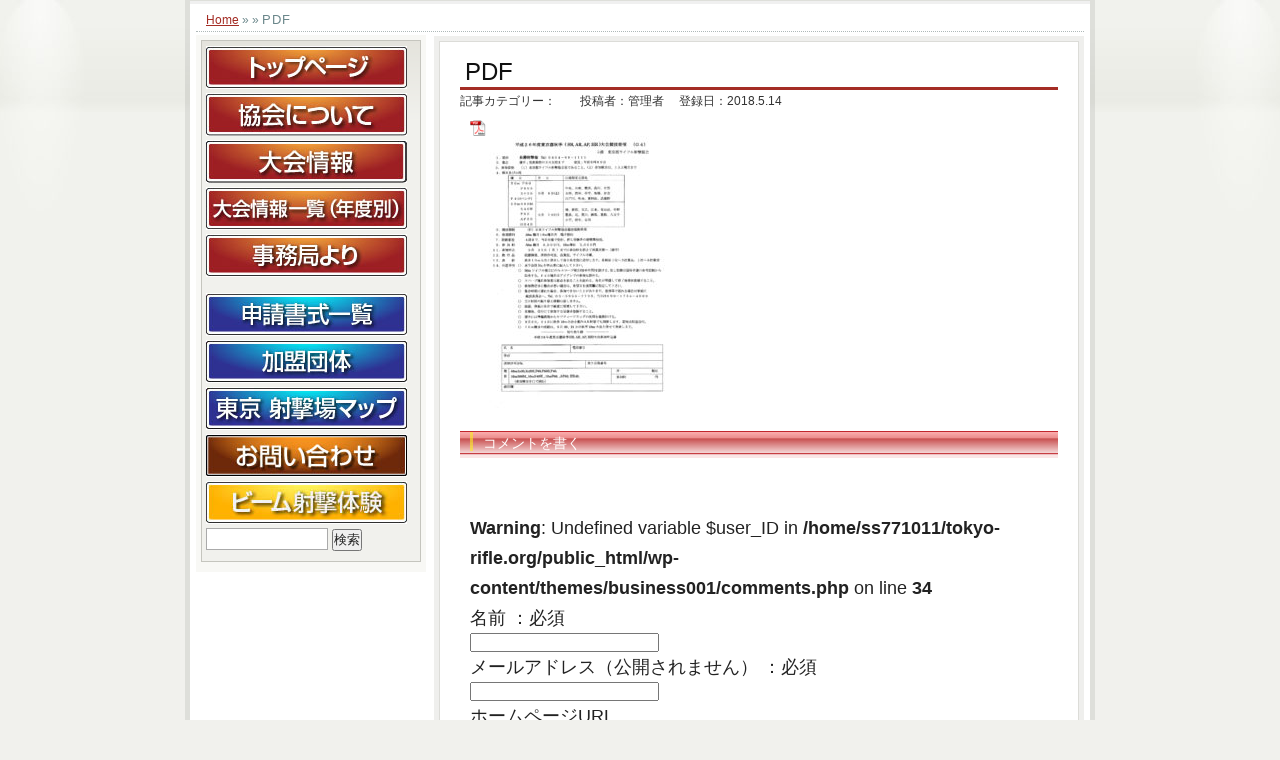

--- FILE ---
content_type: text/html; charset=UTF-8
request_url: https://www.tokyo-rifle.org/archives/320.html/h26shuuki-tikai-youkou-nagatoro
body_size: 12181
content:


<!DOCTYPE html PUBLIC "-//W3C//DTD XHTML 1.0 Transitional//EN" "http://www.w3.org/TR/xhtml1/DTD/xhtml1-transitional.dtd">

<html xmlns="http://www.w3.org/1999/xhtml" xml:lang="ja" lang="ja">

<head profile="http://gmpg.org/xfn/11">

<meta http-equiv="Content-Type" content="text/html; charset=UTF-8" />

<meta http-equiv="content-style-type" content="text/css" />

<meta http-equiv="content-script-type" content="text/javascript" />

<meta name="description" content="PDF | 東京都ライフル射撃協会 - Tokyo Rifle Association" />



<link rel="stylesheet" href="https://www.tokyo-rifle.org/wp-content/themes/business001/style.css" type="text/css" media="screen" />

<link rel="alternate" type="application/atom+xml" title="東京都ライフル射撃協会 Atom Feed" href="https://www.tokyo-rifle.org/feed/atom" />

<link rel="alternate" type="application/rss+xml" title="東京都ライフル射撃協会 RSS Feed" href="https://www.tokyo-rifle.org/feed" />

<link rel="pingback" href="https://www.tokyo-rifle.org/xmlrpc.php" />

<link rel="icon" href="https://www.tokyo-rifle.org/wp-content/themes/business001/favicon.ico" />

	<style>img:is([sizes="auto" i], [sizes^="auto," i]) { contain-intrinsic-size: 3000px 1500px }</style>
	
		<!-- All in One SEO 4.8.6.1 - aioseo.com -->
		<title>PDF | 東京都ライフル射撃協会</title>
	<meta name="robots" content="max-image-preview:large" />
	<meta name="author" content="管理者"/>
	<link rel="canonical" href="https://www.tokyo-rifle.org/archives/320.html/h26shuuki-tikai-youkou-nagatoro" />
	<meta name="generator" content="All in One SEO (AIOSEO) 4.8.6.1" />
		<meta property="og:locale" content="ja_JP" />
		<meta property="og:site_name" content="東京都ライフル射撃協会" />
		<meta property="og:type" content="article" />
		<meta property="og:title" content="PDF | 東京都ライフル射撃協会" />
		<meta property="og:url" content="https://www.tokyo-rifle.org/archives/320.html/h26shuuki-tikai-youkou-nagatoro" />
		<meta property="og:image" content="https://www.tokyo-rifle.org/wp-content/uploads/2019/09/tra-logo.jpg" />
		<meta property="og:image:secure_url" content="https://www.tokyo-rifle.org/wp-content/uploads/2019/09/tra-logo.jpg" />
		<meta property="og:image:width" content="200" />
		<meta property="og:image:height" content="171" />
		<meta property="article:published_time" content="2018-05-13T18:52:00+00:00" />
		<meta property="article:modified_time" content="2018-05-13T18:52:03+00:00" />
		<meta name="twitter:card" content="summary" />
		<meta name="twitter:title" content="PDF | 東京都ライフル射撃協会" />
		<meta name="twitter:image" content="https://www.tokyo-rifle.org/wp-content/uploads/2019/09/tra-logo.jpg" />
		<script type="application/ld+json" class="aioseo-schema">
			{"@context":"https:\/\/schema.org","@graph":[{"@type":"BreadcrumbList","@id":"https:\/\/www.tokyo-rifle.org\/archives\/320.html\/h26shuuki-tikai-youkou-nagatoro#breadcrumblist","itemListElement":[{"@type":"ListItem","@id":"https:\/\/www.tokyo-rifle.org#listItem","position":1,"name":"\u30db\u30fc\u30e0","item":"https:\/\/www.tokyo-rifle.org","nextItem":{"@type":"ListItem","@id":"https:\/\/www.tokyo-rifle.org\/archives\/320.html\/h26shuuki-tikai-youkou-nagatoro#listItem","name":"PDF"}},{"@type":"ListItem","@id":"https:\/\/www.tokyo-rifle.org\/archives\/320.html\/h26shuuki-tikai-youkou-nagatoro#listItem","position":2,"name":"PDF","previousItem":{"@type":"ListItem","@id":"https:\/\/www.tokyo-rifle.org#listItem","name":"\u30db\u30fc\u30e0"}}]},{"@type":"ItemPage","@id":"https:\/\/www.tokyo-rifle.org\/archives\/320.html\/h26shuuki-tikai-youkou-nagatoro#itempage","url":"https:\/\/www.tokyo-rifle.org\/archives\/320.html\/h26shuuki-tikai-youkou-nagatoro","name":"PDF | \u6771\u4eac\u90fd\u30e9\u30a4\u30d5\u30eb\u5c04\u6483\u5354\u4f1a","inLanguage":"ja","isPartOf":{"@id":"https:\/\/www.tokyo-rifle.org\/#website"},"breadcrumb":{"@id":"https:\/\/www.tokyo-rifle.org\/archives\/320.html\/h26shuuki-tikai-youkou-nagatoro#breadcrumblist"},"author":{"@id":"https:\/\/www.tokyo-rifle.org\/archives\/author\/admin#author"},"creator":{"@id":"https:\/\/www.tokyo-rifle.org\/archives\/author\/admin#author"},"datePublished":"2018-05-14T03:52:00+09:00","dateModified":"2018-05-14T03:52:03+09:00"},{"@type":"Organization","@id":"https:\/\/www.tokyo-rifle.org\/#organization","name":"\u6771\u4eac\u90fd\u30e9\u30a4\u30d5\u30eb\u5c04\u6483\u5354\u4f1a","description":"#Tokyo Rifle Association Tokyo Rifle Association","url":"https:\/\/www.tokyo-rifle.org\/","logo":{"@type":"ImageObject","url":"https:\/\/www.tokyo-rifle.org\/wp-content\/uploads\/2023\/09\/tra-logo-1x1-1.jpg","@id":"https:\/\/www.tokyo-rifle.org\/archives\/320.html\/h26shuuki-tikai-youkou-nagatoro\/#organizationLogo","width":171,"height":171},"image":{"@id":"https:\/\/www.tokyo-rifle.org\/archives\/320.html\/h26shuuki-tikai-youkou-nagatoro\/#organizationLogo"}},{"@type":"Person","@id":"https:\/\/www.tokyo-rifle.org\/archives\/author\/admin#author","url":"https:\/\/www.tokyo-rifle.org\/archives\/author\/admin","name":"\u7ba1\u7406\u8005","image":{"@type":"ImageObject","@id":"https:\/\/www.tokyo-rifle.org\/archives\/320.html\/h26shuuki-tikai-youkou-nagatoro#authorImage","url":"https:\/\/secure.gravatar.com\/avatar\/2d689c02da9aa809063d839dc50078e72c74cead6ad616c6220aa0a3fb0e201e?s=96&d=mm&r=g","width":96,"height":96,"caption":"\u7ba1\u7406\u8005"}},{"@type":"WebSite","@id":"https:\/\/www.tokyo-rifle.org\/#website","url":"https:\/\/www.tokyo-rifle.org\/","name":"\u6771\u4eac\u90fd\u30e9\u30a4\u30d5\u30eb\u5c04\u6483\u5354\u4f1a","description":"Tokyo Rifle Association","inLanguage":"ja","publisher":{"@id":"https:\/\/www.tokyo-rifle.org\/#organization"}}]}
		</script>
		<!-- All in One SEO -->

<link rel="alternate" type="application/rss+xml" title="東京都ライフル射撃協会 &raquo; PDF のコメントのフィード" href="https://www.tokyo-rifle.org/archives/320.html/h26shuuki-tikai-youkou-nagatoro/feed" />
		<!-- This site uses the Google Analytics by MonsterInsights plugin v9.7.0 - Using Analytics tracking - https://www.monsterinsights.com/ -->
		<!-- Note: MonsterInsights is not currently configured on this site. The site owner needs to authenticate with Google Analytics in the MonsterInsights settings panel. -->
					<!-- No tracking code set -->
				<!-- / Google Analytics by MonsterInsights -->
		<script type="text/javascript">
/* <![CDATA[ */
window._wpemojiSettings = {"baseUrl":"https:\/\/s.w.org\/images\/core\/emoji\/16.0.1\/72x72\/","ext":".png","svgUrl":"https:\/\/s.w.org\/images\/core\/emoji\/16.0.1\/svg\/","svgExt":".svg","source":{"concatemoji":"https:\/\/www.tokyo-rifle.org\/wp-includes\/js\/wp-emoji-release.min.js?ver=6.8.3"}};
/*! This file is auto-generated */
!function(s,n){var o,i,e;function c(e){try{var t={supportTests:e,timestamp:(new Date).valueOf()};sessionStorage.setItem(o,JSON.stringify(t))}catch(e){}}function p(e,t,n){e.clearRect(0,0,e.canvas.width,e.canvas.height),e.fillText(t,0,0);var t=new Uint32Array(e.getImageData(0,0,e.canvas.width,e.canvas.height).data),a=(e.clearRect(0,0,e.canvas.width,e.canvas.height),e.fillText(n,0,0),new Uint32Array(e.getImageData(0,0,e.canvas.width,e.canvas.height).data));return t.every(function(e,t){return e===a[t]})}function u(e,t){e.clearRect(0,0,e.canvas.width,e.canvas.height),e.fillText(t,0,0);for(var n=e.getImageData(16,16,1,1),a=0;a<n.data.length;a++)if(0!==n.data[a])return!1;return!0}function f(e,t,n,a){switch(t){case"flag":return n(e,"\ud83c\udff3\ufe0f\u200d\u26a7\ufe0f","\ud83c\udff3\ufe0f\u200b\u26a7\ufe0f")?!1:!n(e,"\ud83c\udde8\ud83c\uddf6","\ud83c\udde8\u200b\ud83c\uddf6")&&!n(e,"\ud83c\udff4\udb40\udc67\udb40\udc62\udb40\udc65\udb40\udc6e\udb40\udc67\udb40\udc7f","\ud83c\udff4\u200b\udb40\udc67\u200b\udb40\udc62\u200b\udb40\udc65\u200b\udb40\udc6e\u200b\udb40\udc67\u200b\udb40\udc7f");case"emoji":return!a(e,"\ud83e\udedf")}return!1}function g(e,t,n,a){var r="undefined"!=typeof WorkerGlobalScope&&self instanceof WorkerGlobalScope?new OffscreenCanvas(300,150):s.createElement("canvas"),o=r.getContext("2d",{willReadFrequently:!0}),i=(o.textBaseline="top",o.font="600 32px Arial",{});return e.forEach(function(e){i[e]=t(o,e,n,a)}),i}function t(e){var t=s.createElement("script");t.src=e,t.defer=!0,s.head.appendChild(t)}"undefined"!=typeof Promise&&(o="wpEmojiSettingsSupports",i=["flag","emoji"],n.supports={everything:!0,everythingExceptFlag:!0},e=new Promise(function(e){s.addEventListener("DOMContentLoaded",e,{once:!0})}),new Promise(function(t){var n=function(){try{var e=JSON.parse(sessionStorage.getItem(o));if("object"==typeof e&&"number"==typeof e.timestamp&&(new Date).valueOf()<e.timestamp+604800&&"object"==typeof e.supportTests)return e.supportTests}catch(e){}return null}();if(!n){if("undefined"!=typeof Worker&&"undefined"!=typeof OffscreenCanvas&&"undefined"!=typeof URL&&URL.createObjectURL&&"undefined"!=typeof Blob)try{var e="postMessage("+g.toString()+"("+[JSON.stringify(i),f.toString(),p.toString(),u.toString()].join(",")+"));",a=new Blob([e],{type:"text/javascript"}),r=new Worker(URL.createObjectURL(a),{name:"wpTestEmojiSupports"});return void(r.onmessage=function(e){c(n=e.data),r.terminate(),t(n)})}catch(e){}c(n=g(i,f,p,u))}t(n)}).then(function(e){for(var t in e)n.supports[t]=e[t],n.supports.everything=n.supports.everything&&n.supports[t],"flag"!==t&&(n.supports.everythingExceptFlag=n.supports.everythingExceptFlag&&n.supports[t]);n.supports.everythingExceptFlag=n.supports.everythingExceptFlag&&!n.supports.flag,n.DOMReady=!1,n.readyCallback=function(){n.DOMReady=!0}}).then(function(){return e}).then(function(){var e;n.supports.everything||(n.readyCallback(),(e=n.source||{}).concatemoji?t(e.concatemoji):e.wpemoji&&e.twemoji&&(t(e.twemoji),t(e.wpemoji)))}))}((window,document),window._wpemojiSettings);
/* ]]> */
</script>
<style id='wp-emoji-styles-inline-css' type='text/css'>

	img.wp-smiley, img.emoji {
		display: inline !important;
		border: none !important;
		box-shadow: none !important;
		height: 1em !important;
		width: 1em !important;
		margin: 0 0.07em !important;
		vertical-align: -0.1em !important;
		background: none !important;
		padding: 0 !important;
	}
</style>
<link rel='stylesheet' id='wp-block-library-css' href='https://www.tokyo-rifle.org/wp-includes/css/dist/block-library/style.min.css?ver=6.8.3' type='text/css' media='all' />
<style id='classic-theme-styles-inline-css' type='text/css'>
/*! This file is auto-generated */
.wp-block-button__link{color:#fff;background-color:#32373c;border-radius:9999px;box-shadow:none;text-decoration:none;padding:calc(.667em + 2px) calc(1.333em + 2px);font-size:1.125em}.wp-block-file__button{background:#32373c;color:#fff;text-decoration:none}
</style>
<style id='global-styles-inline-css' type='text/css'>
:root{--wp--preset--aspect-ratio--square: 1;--wp--preset--aspect-ratio--4-3: 4/3;--wp--preset--aspect-ratio--3-4: 3/4;--wp--preset--aspect-ratio--3-2: 3/2;--wp--preset--aspect-ratio--2-3: 2/3;--wp--preset--aspect-ratio--16-9: 16/9;--wp--preset--aspect-ratio--9-16: 9/16;--wp--preset--color--black: #000000;--wp--preset--color--cyan-bluish-gray: #abb8c3;--wp--preset--color--white: #ffffff;--wp--preset--color--pale-pink: #f78da7;--wp--preset--color--vivid-red: #cf2e2e;--wp--preset--color--luminous-vivid-orange: #ff6900;--wp--preset--color--luminous-vivid-amber: #fcb900;--wp--preset--color--light-green-cyan: #7bdcb5;--wp--preset--color--vivid-green-cyan: #00d084;--wp--preset--color--pale-cyan-blue: #8ed1fc;--wp--preset--color--vivid-cyan-blue: #0693e3;--wp--preset--color--vivid-purple: #9b51e0;--wp--preset--gradient--vivid-cyan-blue-to-vivid-purple: linear-gradient(135deg,rgba(6,147,227,1) 0%,rgb(155,81,224) 100%);--wp--preset--gradient--light-green-cyan-to-vivid-green-cyan: linear-gradient(135deg,rgb(122,220,180) 0%,rgb(0,208,130) 100%);--wp--preset--gradient--luminous-vivid-amber-to-luminous-vivid-orange: linear-gradient(135deg,rgba(252,185,0,1) 0%,rgba(255,105,0,1) 100%);--wp--preset--gradient--luminous-vivid-orange-to-vivid-red: linear-gradient(135deg,rgba(255,105,0,1) 0%,rgb(207,46,46) 100%);--wp--preset--gradient--very-light-gray-to-cyan-bluish-gray: linear-gradient(135deg,rgb(238,238,238) 0%,rgb(169,184,195) 100%);--wp--preset--gradient--cool-to-warm-spectrum: linear-gradient(135deg,rgb(74,234,220) 0%,rgb(151,120,209) 20%,rgb(207,42,186) 40%,rgb(238,44,130) 60%,rgb(251,105,98) 80%,rgb(254,248,76) 100%);--wp--preset--gradient--blush-light-purple: linear-gradient(135deg,rgb(255,206,236) 0%,rgb(152,150,240) 100%);--wp--preset--gradient--blush-bordeaux: linear-gradient(135deg,rgb(254,205,165) 0%,rgb(254,45,45) 50%,rgb(107,0,62) 100%);--wp--preset--gradient--luminous-dusk: linear-gradient(135deg,rgb(255,203,112) 0%,rgb(199,81,192) 50%,rgb(65,88,208) 100%);--wp--preset--gradient--pale-ocean: linear-gradient(135deg,rgb(255,245,203) 0%,rgb(182,227,212) 50%,rgb(51,167,181) 100%);--wp--preset--gradient--electric-grass: linear-gradient(135deg,rgb(202,248,128) 0%,rgb(113,206,126) 100%);--wp--preset--gradient--midnight: linear-gradient(135deg,rgb(2,3,129) 0%,rgb(40,116,252) 100%);--wp--preset--font-size--small: 13px;--wp--preset--font-size--medium: 20px;--wp--preset--font-size--large: 36px;--wp--preset--font-size--x-large: 42px;--wp--preset--spacing--20: 0.44rem;--wp--preset--spacing--30: 0.67rem;--wp--preset--spacing--40: 1rem;--wp--preset--spacing--50: 1.5rem;--wp--preset--spacing--60: 2.25rem;--wp--preset--spacing--70: 3.38rem;--wp--preset--spacing--80: 5.06rem;--wp--preset--shadow--natural: 6px 6px 9px rgba(0, 0, 0, 0.2);--wp--preset--shadow--deep: 12px 12px 50px rgba(0, 0, 0, 0.4);--wp--preset--shadow--sharp: 6px 6px 0px rgba(0, 0, 0, 0.2);--wp--preset--shadow--outlined: 6px 6px 0px -3px rgba(255, 255, 255, 1), 6px 6px rgba(0, 0, 0, 1);--wp--preset--shadow--crisp: 6px 6px 0px rgba(0, 0, 0, 1);}:where(.is-layout-flex){gap: 0.5em;}:where(.is-layout-grid){gap: 0.5em;}body .is-layout-flex{display: flex;}.is-layout-flex{flex-wrap: wrap;align-items: center;}.is-layout-flex > :is(*, div){margin: 0;}body .is-layout-grid{display: grid;}.is-layout-grid > :is(*, div){margin: 0;}:where(.wp-block-columns.is-layout-flex){gap: 2em;}:where(.wp-block-columns.is-layout-grid){gap: 2em;}:where(.wp-block-post-template.is-layout-flex){gap: 1.25em;}:where(.wp-block-post-template.is-layout-grid){gap: 1.25em;}.has-black-color{color: var(--wp--preset--color--black) !important;}.has-cyan-bluish-gray-color{color: var(--wp--preset--color--cyan-bluish-gray) !important;}.has-white-color{color: var(--wp--preset--color--white) !important;}.has-pale-pink-color{color: var(--wp--preset--color--pale-pink) !important;}.has-vivid-red-color{color: var(--wp--preset--color--vivid-red) !important;}.has-luminous-vivid-orange-color{color: var(--wp--preset--color--luminous-vivid-orange) !important;}.has-luminous-vivid-amber-color{color: var(--wp--preset--color--luminous-vivid-amber) !important;}.has-light-green-cyan-color{color: var(--wp--preset--color--light-green-cyan) !important;}.has-vivid-green-cyan-color{color: var(--wp--preset--color--vivid-green-cyan) !important;}.has-pale-cyan-blue-color{color: var(--wp--preset--color--pale-cyan-blue) !important;}.has-vivid-cyan-blue-color{color: var(--wp--preset--color--vivid-cyan-blue) !important;}.has-vivid-purple-color{color: var(--wp--preset--color--vivid-purple) !important;}.has-black-background-color{background-color: var(--wp--preset--color--black) !important;}.has-cyan-bluish-gray-background-color{background-color: var(--wp--preset--color--cyan-bluish-gray) !important;}.has-white-background-color{background-color: var(--wp--preset--color--white) !important;}.has-pale-pink-background-color{background-color: var(--wp--preset--color--pale-pink) !important;}.has-vivid-red-background-color{background-color: var(--wp--preset--color--vivid-red) !important;}.has-luminous-vivid-orange-background-color{background-color: var(--wp--preset--color--luminous-vivid-orange) !important;}.has-luminous-vivid-amber-background-color{background-color: var(--wp--preset--color--luminous-vivid-amber) !important;}.has-light-green-cyan-background-color{background-color: var(--wp--preset--color--light-green-cyan) !important;}.has-vivid-green-cyan-background-color{background-color: var(--wp--preset--color--vivid-green-cyan) !important;}.has-pale-cyan-blue-background-color{background-color: var(--wp--preset--color--pale-cyan-blue) !important;}.has-vivid-cyan-blue-background-color{background-color: var(--wp--preset--color--vivid-cyan-blue) !important;}.has-vivid-purple-background-color{background-color: var(--wp--preset--color--vivid-purple) !important;}.has-black-border-color{border-color: var(--wp--preset--color--black) !important;}.has-cyan-bluish-gray-border-color{border-color: var(--wp--preset--color--cyan-bluish-gray) !important;}.has-white-border-color{border-color: var(--wp--preset--color--white) !important;}.has-pale-pink-border-color{border-color: var(--wp--preset--color--pale-pink) !important;}.has-vivid-red-border-color{border-color: var(--wp--preset--color--vivid-red) !important;}.has-luminous-vivid-orange-border-color{border-color: var(--wp--preset--color--luminous-vivid-orange) !important;}.has-luminous-vivid-amber-border-color{border-color: var(--wp--preset--color--luminous-vivid-amber) !important;}.has-light-green-cyan-border-color{border-color: var(--wp--preset--color--light-green-cyan) !important;}.has-vivid-green-cyan-border-color{border-color: var(--wp--preset--color--vivid-green-cyan) !important;}.has-pale-cyan-blue-border-color{border-color: var(--wp--preset--color--pale-cyan-blue) !important;}.has-vivid-cyan-blue-border-color{border-color: var(--wp--preset--color--vivid-cyan-blue) !important;}.has-vivid-purple-border-color{border-color: var(--wp--preset--color--vivid-purple) !important;}.has-vivid-cyan-blue-to-vivid-purple-gradient-background{background: var(--wp--preset--gradient--vivid-cyan-blue-to-vivid-purple) !important;}.has-light-green-cyan-to-vivid-green-cyan-gradient-background{background: var(--wp--preset--gradient--light-green-cyan-to-vivid-green-cyan) !important;}.has-luminous-vivid-amber-to-luminous-vivid-orange-gradient-background{background: var(--wp--preset--gradient--luminous-vivid-amber-to-luminous-vivid-orange) !important;}.has-luminous-vivid-orange-to-vivid-red-gradient-background{background: var(--wp--preset--gradient--luminous-vivid-orange-to-vivid-red) !important;}.has-very-light-gray-to-cyan-bluish-gray-gradient-background{background: var(--wp--preset--gradient--very-light-gray-to-cyan-bluish-gray) !important;}.has-cool-to-warm-spectrum-gradient-background{background: var(--wp--preset--gradient--cool-to-warm-spectrum) !important;}.has-blush-light-purple-gradient-background{background: var(--wp--preset--gradient--blush-light-purple) !important;}.has-blush-bordeaux-gradient-background{background: var(--wp--preset--gradient--blush-bordeaux) !important;}.has-luminous-dusk-gradient-background{background: var(--wp--preset--gradient--luminous-dusk) !important;}.has-pale-ocean-gradient-background{background: var(--wp--preset--gradient--pale-ocean) !important;}.has-electric-grass-gradient-background{background: var(--wp--preset--gradient--electric-grass) !important;}.has-midnight-gradient-background{background: var(--wp--preset--gradient--midnight) !important;}.has-small-font-size{font-size: var(--wp--preset--font-size--small) !important;}.has-medium-font-size{font-size: var(--wp--preset--font-size--medium) !important;}.has-large-font-size{font-size: var(--wp--preset--font-size--large) !important;}.has-x-large-font-size{font-size: var(--wp--preset--font-size--x-large) !important;}
:where(.wp-block-post-template.is-layout-flex){gap: 1.25em;}:where(.wp-block-post-template.is-layout-grid){gap: 1.25em;}
:where(.wp-block-columns.is-layout-flex){gap: 2em;}:where(.wp-block-columns.is-layout-grid){gap: 2em;}
:root :where(.wp-block-pullquote){font-size: 1.5em;line-height: 1.6;}
</style>
<link rel='stylesheet' id='contact-form-7-css' href='https://www.tokyo-rifle.org/wp-content/plugins/contact-form-7/includes/css/styles.css?ver=6.1.1' type='text/css' media='all' />
<link rel='stylesheet' id='wp-faq-public-style-css' href='https://www.tokyo-rifle.org/wp-content/plugins/sp-faq/assets/css/wp-faq-public.css?ver=3.9.3' type='text/css' media='all' />
<link rel='stylesheet' id='mimetypes-link-icons-css' href='https://www.tokyo-rifle.org/wp-content/plugins/mimetypes-link-icons/css/style.php?cssvars=bXRsaV9oZWlnaHQ9MTYmbXRsaV9pbWFnZV90eXBlPXBuZyZtdGxpX2xlZnRvcnJpZ2h0PWxlZnQmYWN0aXZlX3R5cGVzPXBkZnx4bHM&#038;ver=3.0' type='text/css' media='all' />
<script type="text/javascript" src="https://www.tokyo-rifle.org/wp-includes/js/jquery/jquery.min.js?ver=3.7.1" id="jquery-core-js"></script>
<script type="text/javascript" src="https://www.tokyo-rifle.org/wp-includes/js/jquery/jquery-migrate.min.js?ver=3.4.1" id="jquery-migrate-js"></script>
<link rel="https://api.w.org/" href="https://www.tokyo-rifle.org/wp-json/" /><link rel="alternate" title="JSON" type="application/json" href="https://www.tokyo-rifle.org/wp-json/wp/v2/media/341" /><link rel="EditURI" type="application/rsd+xml" title="RSD" href="https://www.tokyo-rifle.org/xmlrpc.php?rsd" />
<meta name="generator" content="WordPress 6.8.3" />
<link rel='shortlink' href='https://www.tokyo-rifle.org/?p=341' />
<link rel="alternate" title="oEmbed (JSON)" type="application/json+oembed" href="https://www.tokyo-rifle.org/wp-json/oembed/1.0/embed?url=https%3A%2F%2Fwww.tokyo-rifle.org%2Farchives%2F320.html%2Fh26shuuki-tikai-youkou-nagatoro" />
<link rel="alternate" title="oEmbed (XML)" type="text/xml+oembed" href="https://www.tokyo-rifle.org/wp-json/oembed/1.0/embed?url=https%3A%2F%2Fwww.tokyo-rifle.org%2Farchives%2F320.html%2Fh26shuuki-tikai-youkou-nagatoro&#038;format=xml" />
<style data-context="foundation-flickity-css">/*! Flickity v2.0.2
http://flickity.metafizzy.co
---------------------------------------------- */.flickity-enabled{position:relative}.flickity-enabled:focus{outline:0}.flickity-viewport{overflow:hidden;position:relative;height:100%}.flickity-slider{position:absolute;width:100%;height:100%}.flickity-enabled.is-draggable{-webkit-tap-highlight-color:transparent;tap-highlight-color:transparent;-webkit-user-select:none;-moz-user-select:none;-ms-user-select:none;user-select:none}.flickity-enabled.is-draggable .flickity-viewport{cursor:move;cursor:-webkit-grab;cursor:grab}.flickity-enabled.is-draggable .flickity-viewport.is-pointer-down{cursor:-webkit-grabbing;cursor:grabbing}.flickity-prev-next-button{position:absolute;top:50%;width:44px;height:44px;border:none;border-radius:50%;background:#fff;background:hsla(0,0%,100%,.75);cursor:pointer;-webkit-transform:translateY(-50%);transform:translateY(-50%)}.flickity-prev-next-button:hover{background:#fff}.flickity-prev-next-button:focus{outline:0;box-shadow:0 0 0 5px #09f}.flickity-prev-next-button:active{opacity:.6}.flickity-prev-next-button.previous{left:10px}.flickity-prev-next-button.next{right:10px}.flickity-rtl .flickity-prev-next-button.previous{left:auto;right:10px}.flickity-rtl .flickity-prev-next-button.next{right:auto;left:10px}.flickity-prev-next-button:disabled{opacity:.3;cursor:auto}.flickity-prev-next-button svg{position:absolute;left:20%;top:20%;width:60%;height:60%}.flickity-prev-next-button .arrow{fill:#333}.flickity-page-dots{position:absolute;width:100%;bottom:-25px;padding:0;margin:0;list-style:none;text-align:center;line-height:1}.flickity-rtl .flickity-page-dots{direction:rtl}.flickity-page-dots .dot{display:inline-block;width:10px;height:10px;margin:0 8px;background:#333;border-radius:50%;opacity:.25;cursor:pointer}.flickity-page-dots .dot.is-selected{opacity:1}</style><style data-context="foundation-slideout-css">.slideout-menu{position:fixed;left:0;top:0;bottom:0;right:auto;z-index:0;width:256px;overflow-y:auto;-webkit-overflow-scrolling:touch;display:none}.slideout-menu.pushit-right{left:auto;right:0}.slideout-panel{position:relative;z-index:1;will-change:transform}.slideout-open,.slideout-open .slideout-panel,.slideout-open body{overflow:hidden}.slideout-open .slideout-menu{display:block}.pushit{display:none}</style><style type="text/css">.recentcomments a{display:inline !important;padding:0 !important;margin:0 !important;}</style><style>.ios7.web-app-mode.has-fixed header{ background-color: rgba(3,122,221,.88);}</style>		<style type="text/css" id="wp-custom-css">
			@charset "UTF-8";

/* ===========================================================
Style For games_info
=========================================================== */

/* 
------------------------------------------------------------*/

/* visual
------------------------------------------------------------*/
#visualWrap {
	width: 100%;
	text-align: center;
	background: #0b8e2a;
}
#visual {
	position: relative;
	width: 1000px;
	margin: 0 auto;
	text-align: left;
}
#visual .localNav {
	position: absolute;
	left: 50px;
	top: 108px;
}
#visual .localNav ul {
}
#visual .localNav ul li {
	float: left;
	height: 37px;
	margin-right: 10px;
}
#visual .localNav ul li.active {
	background: url(/member/img_common/icon_nav_arw_01b.gif) no-repeat center bottom;
}

/* mainCntsWrap
------------------------------------------------------------*/
#mainCntsWrap {
	padding-top: 25px;
}

/* 
------------------------------------------------------------*/
#main .section {
}
#main .section02 {
	margin-bottom: 30px;
}
#main .idtWrap01 {
	padding: 0 15px;
}
#main h3 {
	margin-bottom: 20px;
}


/* index
------------------------------------------------------------*/
body#index table.tbl01 {
	width: 869px;
	_width: 870px;
	border-top: 1px solid #ccc;
	border-left: 1px solid #ccc;
}
body#index table.tbl01 th {
	padding: 7px 10px;
	border-right: 1px solid #ccc;
	border-bottom: 1px solid #ccc;
	text-align: center;
	background: #eee;
	color: #777;
}
body#index table.tbl01 th.dateCell {
	width: 100px;
}
body#index table.tbl01 th.gCell {
	width: 50px;
}
body#index table.tbl01 th.nameCell {
}
body#index table.tbl01 th.siteCell {
	width: 100px;
}
body#index table.tbl01 th.summaryCell {
	width: 70px;
	font-weight: bold;
	background: #0077dd;
	color: #fff;
}
body#index table.tbl01 th.syazaCell {
	width: 70px;
	font-weight: bold;
	background: #e51358;
	color: #fff;
}
body#index table.tbl01 th.resultCell {
	width: 70px;
	font-weight: bold;
	background: #ee5500;
	color: #fff;
}

body#index table.tbl01 td {
	padding: 7px 10px;
	border-right: 1px solid #ccc;
	border-bottom: 1px solid #ccc;
	vertical-align: middle;
}
body#index table.tbl01 td.dateCell {
}
body#index table.tbl01 td.gCell {
	text-align: center;
}
body#index table.tbl01 td.nameCell {
}
body#index table.tbl01 td.siteCell {
	text-align: center;
}
body#index table.tbl01 td.summaryCell {
	background: #edf7ff;
	text-align: center;
}
body#index table.tbl01 td.syazaCell {
	background: #fff1f6;
	text-align: center;
}
body#index table.tbl01 td.resultCell {
	background: #fff4ed;
	text-align: center;
}
body#index table.tbl01 td a:hover span {
	text-decoration: underline;
}
body#index table.tbl01 td.summaryCell .iconPdf,
body#index table.tbl01 td.syazaCell .iconPdf,
body#index table.tbl01 td.resultCell .iconPdf,
body#index table.tbl01 td.syazaCell .iconExcel{
	display: inline-block;
	font-size: 93%;
	letter-spacing: -1px;
}

/* /index/..
------------------------------------------------------------*/
.hs_gr {
	border-bottom: solid 1px #999;
	font-size: 14px;
	font-weight: bold;
}

body.games_info #mainSection {
	float: right;
	width: 640px;
}

body.games_info #main div.hs_01 {
	position: relative;
	min-height: 1px;
	_height: 1px;
}
body.games_info #main div.hs_01 ul.list01 {
	position: absolute;
	right: 0;
	top: 0;
	min-height: 1px;
	_height: 1px;
	text-align: right;
}
body.games_info #main div.hs_01 ul.list01 li {
	display: inline;
	color: #0b8e2a;
}
body.games_info #main div.hs_01 ul.list01 li a {
	color: #0b8e2a;
}
body.games_info #main div.hs_01 ul.list02 {
	margin-bottom:10px;
	padding-bottom: 2px;
	min-height: 1px;
	_height: 1px;
	text-align: right;
	background: url(/member/img_common/line_dot_01x.gif) repeat-x left bottom;
}
body.games_info #main div.hs_01 ul.list02.fontSmall {
	font-size:10px;
}
body.games_info #main div.hs_01 ul.list02 li {
	display: inline;
	color: #0b8e2a;
}
body.games_info #main div.hs_01 ul.list02 li a {
	color: #0b8e2a;
}



/* games_schedule
------------------------------------------------------------*/
body#games_schedule table.tbl01 {
	width: 639px;
	_width: 640px;
	border-top: 1px solid #ccc;
	border-left: 1px solid #ccc;
}
body#games_schedule table.tbl01 th {
	padding: 7px 10px;
	border-right: 1px solid #ccc;
	border-bottom: 1px solid #ccc;
	text-align: center;
	background: #eee;
	color: #777;
	vertical-align: middle;
}
body#games_schedule table.tbl01 th.dateCell {
	width: 90px;
}
body#games_schedule table.tbl01 th.gCell {
	width: 40px;
}
body#games_schedule table.tbl01 th.nameCell {
}
body#games_schedule table.tbl01 th.siteCell {
	width: 90px;
}
body#games_schedule table.tbl01 th.summaryCell {
	width: 30px;
	font-weight: bold;
	background: #0077dd;
	color: #fff;
}
body#games_schedule table.tbl01 th.syazaCell {
	width: 30px;
	font-weight: bold;
	background: #e51358;
	color: #fff;
}
body#games_schedule table.tbl01 th.resultCell {
	width: 30px;
	font-weight: bold;
	background: #ee5500;
	color: #fff;
}

body#games_schedule table.tbl01 td {
	padding: 7px 10px;
	border-right: 1px solid #ccc;
	border-bottom: 1px solid #ccc;
	vertical-align: middle;
}
body#games_schedule table.tbl01 td.dateCell {
}
body#games_schedule table.tbl01 td.gCell {
	text-align: center;
}
body#games_schedule table.tbl01 td.nameCell {
}
body#games_schedule table.tbl01 td.siteCell {
	text-align: center;
}
body#games_schedule table.tbl01 td.summaryCell {
	background: #edf7ff;
	text-align: center;
}
body#games_schedule table.tbl01 td.syazaCell {
	background: #fff1f6;
	text-align: center;
}
body#games_schedule table.tbl01 td.resultCell {
	background: #fff4ed;
	text-align: center;
}
body#games_schedule table.tbl01 td a:hover span {
	text-decoration: underline;
}
body#games_schedule table.tbl01 td.summaryCell .iconPdf,
body#games_schedule table.tbl01 td.syazaCell .iconPdf,
body#games_schedule table.tbl01 td.resultCell .iconPdf {
	display: inline-block;
	min-height: 14px;
	_height: 14px;
	padding: 15px 0 0 0;
	background: url(/member/img_common/icon_pdf_01.gif) no-repeat center top;
	font-size: 93%;
	letter-spacing: -1px;
}
body#games_schedule table.tbl01 td.syazaCell .iconExcel {
	display: inline-block;
	min-height: 14px;
	_height: 14px;
	padding: 15px 0 0 0;
	background: url(/member/img_common/icon_excel_01.gif) no-repeat center top;
	font-size: 93%;
	letter-spacing: -1px;
}
body#index table.tbl01 td.syazaCell .dispBlank,
body#games_schedule table.tbl01 td.syazaCell .dispBlank {
	display: inline-block;
	min-height: 14px;
	_height: 14px;
	padding: 17px 0 0 0;
	background: url(/member/img_common/icon_popup_01.gif) center top no-repeat;
	font-size: 80%;
	letter-spacing: -1px;
}

/* ja_records
------------------------------------------------------------*/
body#ja_records table.tbl01 {
	width: 639px;
	_width: 640px;
	border-top: 1px solid #ccc;
	border-left: 1px solid #ccc;
	table-layout:fixed;
	word-wrap:break-word;
}
body#ja_records table.tbl01 th {
	padding: 7px 10px;
	border-right: 1px solid #ccc;
	border-bottom: 1px solid #ccc;
	background: #eee;
}
body#ja_records table.tbl01 td {
	padding: 7px 10px;
	border-right: 1px solid #ccc;
	border-bottom: 1px solid #ccc;
}
body#ja_records table.tbl01 th.eventCell { width: 95px; _width: 115px;}
body#ja_records table.tbl01 td.pointCell { width: 44px; _width: 34px; _width: 54px;}
body#ja_records table.tbl01 td.teamNameCell { width: 70px; _width: 90px;}
body#ja_records table.tbl01 td.teamHomeCell { width: 70px; _width: 90px;}
body#ja_records table.tbl01 td.dateCell { width: 70px; _width: 90px;}
body#ja_records table.tbl01 td.nameCell { width: px;}
body#ja_records table.tbl01 td.teamCell { width:162px; _width: 182px;text-align:center;}
body#ja_records table.tbl01 td.emptyCell { vertical-align:middle; }


/* ja_ranking
------------------------------------------------------------*/
body#ja_ranking table.tbl01 {
	width: 639px;
	_width: 640px;
	border-top: 1px solid #ccc;
	border-left: 1px solid #ccc;
}
body#ja_ranking table.tbl01 th {
	padding: 7px 0;
	border-right: 1px solid #ccc;
	border-bottom: 1px solid #ccc;
	background: #eee;
	text-align: center;
}
body#ja_ranking table.tbl01 td {
	padding: 7px 0;
	border-right: 1px solid #ccc;
	border-bottom: 1px solid #ccc;
	text-align: center;
	vertical-align: middle;
}
body#ja_ranking table.tbl01 th.rankingCell { width: 30px;}
body#ja_ranking table.tbl01 th.playerNameCell { width: 75px;}
body#ja_ranking table.tbl01 th.totalCell { width: 50px;}
body#ja_ranking table.tbl01 th.averageCell { width: 50px;}
body#ja_ranking table.tbl01 th.jCell { width: 25px;}
body#ja_ranking table.tbl01 th.belongCell { width: 55px;}
body#ja_ranking table.tbl01 th.siteCell { width: px; border-right: 1px solid #eee;}
body#ja_ranking table.tbl01 th.nameCell { width: 150px;}
body#ja_ranking table.tbl01 th.pointCell { width: 45px;}
body#ja_ranking table.tbl01 th.dateCell { width: 80px;}

body#ja_ranking table.tbl01 th.eventCell { width: 300px;}
body#ja_ranking table.tbl01 th.termCell { width: 200px;}
body#ja_ranking table.tbl01 th.fileCell { width: 140px;}

/* ===========================================================
Style For games_info
=========================================================== */		</style>
		
<link rev="made" href="mailto:flyorbjp@gmail.com" />

<script type="text/javascript" src="https://www.tokyo-rifle.org/wp-content/themes/business001/scripts/jquery.js"></script>

<script type="text/javascript" src="https://www.tokyo-rifle.org/wp-content/themes/business001/scripts/script.js"></script>

<script type="text/javascript">
jQuery(document).ready(function ($) {
	// PDFファイルリンクに target="_blank"を付ける
	$("a[href*='.pdf']").attr("target","_blank");
});
</script>
	
<script type="text/javascript">



  var _gaq = _gaq || [];

  _gaq.push(['_setAccount', 'UA-31492781-1']);

  _gaq.push(['_trackPageview']);



  (function() {

    var ga = document.createElement('script'); ga.type = 'text/javascript'; ga.async = true;

    ga.src = ('https:' == document.location.protocol ? 'https://ssl' : 'http://www') + '.google-analytics.com/ga.js';

    var s = document.getElementsByTagName('script')[0]; s.parentNode.insertBefore(ga, s);

  })();



</script>

</head>

<body>

<div id="fb-root"></div>


<div id="base">

  <!--/head end-->




  <div id="main">

    <div id="pankuzu"><a href="https://www.tokyo-rifle.org/">Home</a> &raquo;  &raquo; <strong>PDF</strong></div>

    <div id="content">

  <div class="box_out">

<div class="box_in">




<h2>PDF</h2>



<div id="date">記事カテゴリー：　　投稿者：管理者　 登録日：2018.5.14</div>



<p class="attachment"><a href='https://www.tokyo-rifle.org/wp-content/uploads/2014/05/H26shuuki-tikai-youkou-nagatoro.pdf' class="mtli_attachment mtli_pdf"><img fetchpriority="high" decoding="async" width="192" height="300" src="https://www.tokyo-rifle.org/wp-content/uploads/2014/05/H26shuuki-tikai-youkou-nagatoro-pdf-192x300.jpg" class="attachment-medium size-medium" alt="" /></a></p>



	<div id="comments">

			


<h3 id="respond">コメントを書く</h3>


<form action="https://www.tokyo-rifle.org/wp-comments-post.php" method="post" id="commentform">
<p>
<br />
<b>Warning</b>:  Undefined variable $user_ID in <b>/home/ss771011/tokyo-rifle.org/public_html/wp-content/themes/business001/comments.php</b> on line <b>34</b><br />
<label for="author">名前 ：必須</label><br />
<input type="text" name="author" id="author" value="" size="22" tabindex="1" /><br />
<label for="email">メールアドレス（公開されません） ：必須</label><br />
<input type="text" name="email" id="email" value="" size="22" tabindex="2" /><br />
<label for="url">ホームページURL</label><br />
<input type="text" name="url" id="url" value="" size="22" tabindex="3" /><br />

コメント内容<br />
<textarea name="comment" id="comment" cols="50" rows="10" tabindex="4"></textarea><br />
<input name="submit" type="submit" id="submit" tabindex="5" value="コメントを送信する" /><br />
<input type="hidden" name="comment_post_ID" value="341" />

<p style="display: none;"><input type="hidden" id="akismet_comment_nonce" name="akismet_comment_nonce" value="0076869961" /></p><p style="display: none !important;" class="akismet-fields-container" data-prefix="ak_"><label>&#916;<textarea name="ak_hp_textarea" cols="45" rows="8" maxlength="100"></textarea></label><input type="hidden" id="ak_js_1" name="ak_js" value="188"/><script>document.getElementById( "ak_js_1" ).setAttribute( "value", ( new Date() ).getTime() );</script></p></p>

</form>


	</div>








</div></div>

</div>



      <div id="side">



<div class="side_box">

<p><a href="https://www.tokyo-rifle.org"><img src="https://www.tokyo-rifle.org/wp-content/themes/business001/img/menu_top.jpg" alt="トップページ"></a></p>

<img src="https://www.tokyo-rifle.org/wp-content/themes/business001/img/space.gif" height="4">

<p><a href="https://www.tokyo-rifle.org/about"><img src="https://www.tokyo-rifle.org/wp-content/themes/business001/img/menu_about.jpg" alt="協会について"></a></p>

<img src="https://www.tokyo-rifle.org/wp-content/themes/business001/img/space.gif" height="4">

<p><a href="https://www.tokyo-rifle.org/archives/3304.html"><img src="https://www.tokyo-rifle.org/wp-content/themes/business001/img/menu_games_info.jpg" alt="大会情報"></a></p>

<img src="https://www.tokyo-rifle.org/wp-content/themes/business001/img/space.gif" height="4">

<p><a href="https://www.tokyo-rifle.org/archives/category/schedule"><img src="https://www.tokyo-rifle.org/wp-content/themes/business001/img/menu_games_schedule.jpg" alt="大会情報一覧（年度別）"></a></p>

<img src="https://www.tokyo-rifle.org/wp-content/themes/business001/img/space.gif" height="4">

<p><a href="https://www.tokyo-rifle.org/archives/category/from_office"><img src="https://www.tokyo-rifle.org/wp-content/themes/business001/img/menu_from_office.jpg" alt="事務局より"></a></p>

<img src="https://www.tokyo-rifle.org/wp-content/themes/business001/img/space.gif" height="16">

<p><a href="https://www.tokyo-rifle.org/Application-Form-for-Police"><img src="https://www.tokyo-rifle.org/wp-content/themes/business001/img/menu_form.jpg" alt="申請様式一覧"></a></p>

<img src="https://www.tokyo-rifle.org/wp-content/themes/business001/img/space.gif" height="4">

<p><a href="https://www.tokyo-rifle.org/link"><img src="https://www.tokyo-rifle.org/wp-content/themes/business001/img/link.jpg" alt="加盟団体"></a></p>

<img src="https://www.tokyo-rifle.org/wp-content/themes/business001/img/space.gif" height="4">

<p><a href="https://www.tokyo-rifle.org/shootingrange-map1"><img src="https://www.tokyo-rifle.org/wp-content/themes/business001/img/map.jpg" alt="射撃場マップ"></a></p>

<img src="https://www.tokyo-rifle.org/wp-content/themes/business001/img/space.gif" height="4">

<p><a href="https://www.tokyo-rifle.org/contact"><img src="https://www.tokyo-rifle.org/wp-content/themes/business001/img/menu_contact.jpg" alt="お問い合わせ"></a></p>
	
	<img src="https://www.tokyo-rifle.org/wp-content/themes/business001/img/space.gif" height="4">

<p><a href="https://www.tokyo-rifle.org/beam-taiken"><img src="https://www.tokyo-rifle.org/wp-content/themes/business001/img/menu_beam-taiken.jpg" alt="ビーム射撃体験"></a></p>
	
	<img src="https://www.tokyo-rifle.org/wp-content/themes/business001/img/space.gif" height="4">

<form role="search" method="get" id="searchform" class="searchform" action="https://www.tokyo-rifle.org/">
				<div>
					<label class="screen-reader-text" for="s">検索:</label>
					<input type="text" value="" name="s" id="s" />
					<input type="submit" id="searchsubmit" value="検索" />
				</div>
			</form>
</div></div>

    <!--/side end-->


  </div>
  <!--/main end-->
 <div id="foot">
      
	 <a  href="http://www.riflesports.jp/" target="_blank"><img src="https://www.tokyo-rifle.org/wp-content/themes/business001/img/nichira_banner.jpg" alt="日本ライフル射撃協会"></a><strong>　</strong><a  href="http://www.ginzagun.com/" target="_blank"><img src="https://www.tokyo-rifle.org/wp-content/uploads/2018/05/ginza-gun.jpg" alt="銀座銃砲店"></a><strong>　</strong><a  href="https://www.rs-ennis.com/" target="_blank"><img src="https://www.tokyo-rifle.org/wp-content/uploads/2018/05/rifleshop-ennis.jpg" alt="ライフルショップエニス"></a>
<BR><BR>サイト制作・管理は【あきゅらぼ】に依る</a>

      
  </div>
  <!--/foot end-->
	
	<address>
<a href="https://www.tokyo-rifle.org/policy">プライバシーポリシー</a>　　　　　  Copyright(c) 2018 <a href="https://www.tokyo-rifle.org/contact">東京都ライフル射撃協会</a> All Rights Reserved.
  </address>
</div>
<!--/base end-->
<script type="speculationrules">
{"prefetch":[{"source":"document","where":{"and":[{"href_matches":"\/*"},{"not":{"href_matches":["\/wp-*.php","\/wp-admin\/*","\/wp-content\/uploads\/*","\/wp-content\/*","\/wp-content\/plugins\/*","\/wp-content\/themes\/business001\/*","\/*\\?(.+)"]}},{"not":{"selector_matches":"a[rel~=\"nofollow\"]"}},{"not":{"selector_matches":".no-prefetch, .no-prefetch a"}}]},"eagerness":"conservative"}]}
</script>
<!-- Powered by WPtouch: 4.3.61 --><script type="text/javascript" src="https://www.tokyo-rifle.org/wp-includes/js/dist/hooks.min.js?ver=4d63a3d491d11ffd8ac6" id="wp-hooks-js"></script>
<script type="text/javascript" src="https://www.tokyo-rifle.org/wp-includes/js/dist/i18n.min.js?ver=5e580eb46a90c2b997e6" id="wp-i18n-js"></script>
<script type="text/javascript" id="wp-i18n-js-after">
/* <![CDATA[ */
wp.i18n.setLocaleData( { 'text direction\u0004ltr': [ 'ltr' ] } );
/* ]]> */
</script>
<script type="text/javascript" src="https://www.tokyo-rifle.org/wp-content/plugins/contact-form-7/includes/swv/js/index.js?ver=6.1.1" id="swv-js"></script>
<script type="text/javascript" id="contact-form-7-js-translations">
/* <![CDATA[ */
( function( domain, translations ) {
	var localeData = translations.locale_data[ domain ] || translations.locale_data.messages;
	localeData[""].domain = domain;
	wp.i18n.setLocaleData( localeData, domain );
} )( "contact-form-7", {"translation-revision-date":"2025-08-05 08:50:03+0000","generator":"GlotPress\/4.0.1","domain":"messages","locale_data":{"messages":{"":{"domain":"messages","plural-forms":"nplurals=1; plural=0;","lang":"ja_JP"},"This contact form is placed in the wrong place.":["\u3053\u306e\u30b3\u30f3\u30bf\u30af\u30c8\u30d5\u30a9\u30fc\u30e0\u306f\u9593\u9055\u3063\u305f\u4f4d\u7f6e\u306b\u7f6e\u304b\u308c\u3066\u3044\u307e\u3059\u3002"],"Error:":["\u30a8\u30e9\u30fc:"]}},"comment":{"reference":"includes\/js\/index.js"}} );
/* ]]> */
</script>
<script type="text/javascript" id="contact-form-7-js-before">
/* <![CDATA[ */
var wpcf7 = {
    "api": {
        "root": "https:\/\/www.tokyo-rifle.org\/wp-json\/",
        "namespace": "contact-form-7\/v1"
    }
};
/* ]]> */
</script>
<script type="text/javascript" src="https://www.tokyo-rifle.org/wp-content/plugins/contact-form-7/includes/js/index.js?ver=6.1.1" id="contact-form-7-js"></script>
<script type="text/javascript" id="mimetypes-link-icons-js-extra">
/* <![CDATA[ */
var i18n_mtli = {"hidethings":"1","enable_async":"","enable_async_debug":"","avoid_selector":".wp-caption"};
/* ]]> */
</script>
<script type="text/javascript" src="https://www.tokyo-rifle.org/wp-content/plugins/mimetypes-link-icons/js/mtli-str-replace.min.js?ver=3.1.0" id="mimetypes-link-icons-js"></script>
<script defer type="text/javascript" src="https://www.tokyo-rifle.org/wp-content/plugins/akismet/_inc/akismet-frontend.js?ver=1754908344" id="akismet-frontend-js"></script>
</body>
</html>


--- FILE ---
content_type: text/css
request_url: https://www.tokyo-rifle.org/wp-content/themes/business001/style.css
body_size: 5831
content:
@charset "utf-8";

/*

Theme Name: business001

Theme URI: http://flyorbjp.com/

Description: business001

Version: 1.0

Author: flyorbjp.com

Author URI: http://flyorbjp.com/

Tags: simple



	business001 v1.0

	 http://flyorbjp.com/



	This theme was designed and built by flyorbjp.com,

	whose blog you will find at http://flyorbjp.com/



	The CSS, XHTML and design is released under GPL:

	http://www.opensource.org/licenses/gpl-license.php



*/



* {

	color:#222222;

	padding:0;

	margin: 0;

	font-family: Verdana, Arial, Meiryo, "メイリオ", "Hiragino Kaku Gothic Pro", "ヒラギノ角ゴ Pro W3", Osaka, "MS P Gothic", "ＭＳ Ｐゴシック", sans-serif;

}

#base {

	width: 900px;

	margin-right: auto;

	margin-left: auto;

	background-color: #DEDFDA;

	background-image: url(img/base.jpg);

	background-repeat: repeat-x;

	background-position: top;

	background-attachment: fixed;

	padding-top: 1px;

	padding-right: 5px;

	padding-bottom: 1px;

	padding-left: 5px;

}

body {

	background-attachment: fixed;

	background-color: #F1F1ED;

	background-image: url(img/bg.jpg);

	background-repeat: repeat-x;

	background-position: top;

}

img {

	vertical-align: top;

}

a img {

	border-top-style: none;

	border-right-style: none;

	border-bottom-style: none;

	border-left-style: none;

}

li {

	list-style-type: none;

}

a {

	color: #A42D25;

}

a:hover {

	color: #8EBD00;

	text-decoration: none;

}

/*

ヘッダー

-------------------------------------------*/

#head {

	height: 80px;

	position: relative;

	background-color: #FFFFFF;

	background-repeat: no-repeat;

}

#head h1 {

	font-size: 10px;

	position: absolute;

	top: 8px;

	font-weight: normal;

	line-height: 16px;

	color: #999999;

	left: 20px;

}

#head img#logo {

	position: absolute;

	left: 15px;

	top: 25px;

}

#head #h_list {

	position: absolute;

	right: 20px;

	top: 0px;

}

#head #h_list li {

	display: inline;

	padding-right: 7px;

	padding-left: 13px;

	border-right-width: 1px;

	border-right-style: solid;

	border-right-color: #CCCCCC;

	background-image: url(img/li.gif);

	background-repeat: no-repeat;

	background-position: 3px center;

	font-size: 10px;

}

#head #h_list a {

	text-decoration: none;

}

/*

グローバルナビ

-------------------------------------------*/

#navi {

	background-image: url(img/navi.gif);

	height: 30px;

	padding-left: 30px;

	position: absolute;

	left: 1px;

	bottom: 0px;

	width: 868px;

}

#navi ul {

	border-left-width: 1px;

	border-left-style: solid;

	border-left-color: #A7B3B3;

	height: 30px;

}

#navi li a, #navi li strong {

	line-height: 24px;

	display: block;

	float: left;

	height: 24px;

	width: auto;

	padding-right: 16px;

	padding-bottom: 6px;

	padding-left: 16px;

	font-size: 12px;

	color: #FFFFFF;

	text-decoration: none;

	border-right-width: 1px;

	border-right-style: solid;

	border-right-color: #A7B3B3;

}

#navi li a {

	background-image: url(img/navi_li.gif);

}

#navi li a:hover {

	background-image: url(img/navi_li_ov.gif);

}

#navi li strong {

	background-image: url(img/navi_li_st.gif);

	color: #000000;

	font-weight: normal;

}

#navi li {

	display: inline;

}

/*----プルダウン用追加ナビ------*/



#navi_b {

	background-color: #A7B3B3;

	padding-left: 20px;

	border-bottom-width: 1px;

	border-bottom-style: solid;

	border-bottom-color: #C6C6BF;

	background-image: url(img/navi.gif);

	position: absolute;

	left: 1px;

	bottom: 0px;

}

 

#nav {

	display: block;

	position: relative;

	background-color: #95A4A4;

	background-image: url(img/navi.gif);

	height: 30px;

	width: 877px;

	border-left-width: 1px;

	border-left-style: solid;

	border-left-color: #A7B3B3;

}

#nav li {

	display: block;

	list-style: none;

	margin: 0;

	padding: 0;

	float: left;

	position: relative;

}



#nav ul {

	width: 150px;

	display: none;

	position: absolute;

	top: 31px;

	left: 0;

	margin: 0;

}



#nav ul ul {

	left: 151px;

	top: 0;

}



* html #nav ul {

	line-height: 0;

} /* IE6 "fix" */

#nav ul a {

	zoom: 1;

} /* IE6/7 fix */

#nav ul li {

	float: none;

}

 

#nav *:hover {

	background-color: none;

}

#nav a {

	display: block;

	color: #FFFFFF;

	font-size: 12px;

	line-height: 24px;

	padding-top: 0px;

	padding-right: 20px;

	padding-bottom: 6px;

	padding-left: 20px;

	background-image: url(img/navi_li.gif);

	text-decoration: none;

	border-right-width: 1px;

	border-right-style: solid;

	border-right-color: #B1BDAA;

}

#nav strong {

	display: block;

	color: #000000;

	font-size: 12px;

	line-height: 24px;

	padding-top: 0px;

	padding-right: 20px;

	padding-bottom: 6px;

	padding-left: 20px;

	background-image: url(img/navi_li_st.gif);

	text-decoration: none;

	border-right-width: 1px;

	border-right-style: solid;

	border-right-color: #A7B3B3;

	font-weight: normal;

}

#nav a:hover {

	background-image: url(img/navi_li_ov.gif);

}

#nav a.hover {

	background-image: url(img/navi_li_ov.gif);

}



#nav li.hover a {

	filter: alpha(opacity=90);

	-moz-opacity:0.90;

	opacity:0.90;

}



#nav ul a.hover {

	background-color: #5A8130;

	color: #FFFFFF;

	background-image: url(img/li_w.gif);

}

#nav ul a:hover {

	background-color: #78AB23;

	background-image: url(img/li_w.gif);

	color: #FFFFFF;

}

#nav ul a {

	filter: alpha(opacity=80);

	-moz-opacity:0.80;

	opacity:0.80;

	background-color: #F2F2EE;

	background-image: url(img/li.gif);

	padding-bottom: 0px;

	border-bottom-width: 1px;

	border-right-style: solid;

	border-bottom-style: solid;

	border-bottom-color: #A7B3B3;

	line-height: 20px;

	height: 20px;

	padding-top: 2px;

	padding-right: 5px;

	background-repeat: no-repeat;

	background-position: 7px center;

	color: #1D2325;

	border-top-width: 1px;

	border-top-style: solid;

	border-top-color: #FFFFFF;

	border-right-width: 1px;

	border-left-width: 1px;

	border-left-style: solid;

	border-right-color: #CED5D5;

	border-left-color: #CED5D5;

}



/*

メイン

-------------------------------------------*/

#main {

	float: left;

	width: 888px;

	background-color: #FFFFFF;

	padding: 6px;

	border-top-width: 3px;

	border-top-style: solid;

	border-top-color: #F0F0F0;

}

#pankuzu {

	margin-bottom: 3px;

	border-bottom-width: 1px;

	border-bottom-style: dotted;

	border-bottom-color: #AEB8B8;

	font-size: 12px;

	color: #6B878B;

	line-height: 16px;

	padding-top: 2px;

	padding-right: 10px;

	padding-bottom: 3px;

	padding-left: 10px;

}

#pankuzu strong {

	font-weight: normal;

	color: #6B878B;

	font-size: 13px;

	letter-spacing: 1px;

}



#content {

	float: right;

	width: 650px;

	padding-bottom: 5px;

}



#content #mokuji {

	margin-top: 1px;

	margin-bottom: 15px;

	border: 1px solid #D8D8D3;

	background-image: url(img/side_inbox.gif);

	background-repeat: repeat-x;

	background-position: bottom;

	padding-top: 5px;

	padding-right: 5px;

	padding-bottom: 10px;

	padding-left: 5px;

}

#mokuji ul {

	padding-top: 10px;

	padding-right: 20px;

	padding-bottom: 10px;

	padding-left: 20px;

}

#mokuji ul ul {

	padding-top: 0px;

	padding-right: 0px;

	padding-bottom: 0px;

}

#mokuji li {

	font-size: 14px;

	line-height: 20px;

}

#mokuji li a {

	background-image: url(img/li.gif);

	background-repeat: no-repeat;

	background-position: 5px center;

	margin-bottom: 2px;

	padding-bottom: 2px;

	padding-left: 15px;

	border-bottom-width: 1px;

	border-bottom-style: dotted;

	border-bottom-color: #D8D8D3;

	display: block;

}

#content #mokuji h3 {

	color: #76946D;

	background-image: none;

	padding-left: 10px;

	margin-bottom: 2px;

	padding-top: 1px;

	border-bottom-width: 2px;

	border-bottom-style: solid;

	border-bottom-color: #E1E6E6;

	padding-bottom: 1px;

}



#content .box_out {

	background-color: #EFEFED;

	margin-top: 1px;

	margin-bottom: 5px;

	padding: 5px;

}

#content .box_in {

	background-color: #FFFFFF;

	border: 1px solid #DCDCD8;

	margin-bottom: 5px;

	padding-top: 10px;

	padding-right: 20px;

	padding-bottom: 10px;

	padding-left: 20px;

}



#content h2 {

	font-size: 24px;

	border-bottom-width: 3px;

	border-bottom-style: solid;

	border-bottom-color: #A42D25;

	line-height: 30px;

	color: #101010;

	padding-top: 5px;

	padding-left: 5px;

	margin-bottom: 3px;

	font-weight: normal;

}

#content h2 span {

	font-size: 14px;

	padding-left: 10px;

	color: #A42D25;

}

#content h3 {

	font-size: 14px;

	line-height: 20px;

	color: #FFFFFF;

	background-image: url(img/h3.gif);

	height: 21px;

	padding-bottom: 4px;

	padding-left: 23px;

	margin-top: 1px;

	padding-top: 2px;

	font-weight: normal;

}

#content h3 span {

	font-size: 12px;

	color: #E8F4D5;

	line-height: 12px;

	padding-left: 5px;

	font-weight: normal;

}

#content h4 {

	color: #668745;

	border-left-width: 3px;

	border-left-style: solid;

	border-left-color: #9DC95C;

	font-size: 24px;

	line-height: 28px;

	margin-top: 15px;

	margin-right: 5px;

	margin-bottom: 10px;

	margin-left: 5px;

	padding-top: 3px;

	padding-right: 5px;

	padding-bottom: 3px;

	padding-left: 8px;

}

#content h4 span {

	font-size: 12px;

	color: #75A239;

	padding-left: 10px;

	line-height: 12px;

	font-weight: normal;

}



#content p {

	font-size: 18px;

	padding: 5px;

	line-height: 30px;

	background-position: 0px 5px;

	margin: 5px;

}



#content .box_out img {

	margin-right: 1px;

	margin-bottom: 1px;

}

#content .box02_left {

	float: left;

	width: 320px;

	margin-left: 2px;

}

#content .box02_right {

	float: right;

	width: 320px;

}

#content .box02_left h3, #content .box02_right h3 {

	clear: both;

}

#content .box02_left .box_in,

#content .box02_right .box_in {

	padding-right: 10px;

	padding-left: 10px;

	padding-top: 5px;

	padding-bottom: 5px;

}

#content .box02_left p,

#content .box02_right p {

	margin: 0px;

}



/*-----dlリスト-----*/

#content .dl_list {

	background-image: url(img/side_inbox.gif);

	background-repeat: repeat-x;

	background-position: bottom;

	padding: 5px;

	border: 1px solid #EEEEEA;

	float: left;

	margin-bottom: 5px;

}

#content .dl_list dt {

	float: left;

	display: block;

	width: 115px;

	font-size: 11px;

	padding-left: 10px;

	line-height: 1.4em;

	background-image: url(img/li.gif);

	background-repeat: no-repeat;

	background-position: 5px center;

}

#content .dl_list dd {

	display: block;

	float: right;

	width: 470px;

	font-size: 12px;

	line-height: 1.4em;

	padding-left: 7px;

	border-left-width: 1px;

	border-left-style: solid;

	border-left-color: #D7E6E8;

}

#content .dl_list dl {

	padding-bottom: 7px;

	border-bottom-width: 1px;

	border-bottom-style: solid;

	border-bottom-color: #D6D5CB;

	display: block;

	width: 610px;

	padding-top: 7px;

	padding-right: 4px;

	padding-left: 4px;

	float: left;

}

#content .dl_list dd a {

	line-height: 1.4em;

}



#content .box02_right .dl_list {

	border: 1px solid #D6D5CB;

}

#content .box02_right .dl_list dt {

	width: 70px;

	padding-left: 7px;

	background-position: left center;

}

#content .box02_right .dl_list dd {

	width: 205px;

}

#content .box02_right .dl_list dl {

	width: 300px;

	padding-top: 6px;

	padding-bottom: 6px;

}



dl.dl_link {

	padding: 20px;

	border-bottom-width: 1px;

	border-bottom-style: solid;

	border-bottom-color: #DEDFDA;

	margin-right: 10px;

	margin-left: 5px;

}

.dl_link dt {

	font-size: 16px;

	border-bottom-width: 1px;

	border-bottom-style: dotted;

	border-bottom-color: #BBDBDF;

	line-height: 28px;

	margin-bottom: 7px;

	background-image: url(img/li.gif);

	background-repeat: no-repeat;

	background-position: left center;

	padding-left: 10px;

	font-weight: bold;

}

.dl_link dd {

	font-size: 13px;

	line-height: 20px;

	padding-right: 15px;

	padding-left: 15px;

	color: #505050;

}

dl.qa {
overflow: hidden;
_zoom: 1;
}
dl.qa dd,
dl.qa dt {
text-indent: -2.6em; 
padding: 0 20px 0px 50px;
}
dl.qa dt {
margin: 20px 20px 0 0;
}
dl.qa dd:first-letter,
dl.qa dt:first-letter {
font-size: 1.6em;
font-weight: bold;
margin-right: 10px;
padding: 5px;
}
dl.qa dd {
margin: 10px 0 -1px 0;
padding-bottom: 20px;
border-bottom: solid 1px #aaa;
}
dl.qa dt:first-letter {
color: #3498db;
}
dl.qa dd:first-letter {
color: #ff6767;
}

/*----------*/





.img_left {

	float: left;

	padding-top: 2px;

	padding-right: 5px;

	padding-bottom: 2px;

	padding-left: 5px;

	background-color: #F1F1ED;

	border-top-width: 10px;

	border-right-width: 20px;

	border-bottom-width: 10px;

	border-left-width: 10px;

	border-top-style: solid;

	border-right-style: solid;

	border-bottom-style: solid;

	border-left-style: solid;

	border-top-color: #FFFFFF;

	border-right-color: #FFFFFF;

	border-bottom-color: #FFFFFF;

	border-left-color: #FFFFFF;

}

.img_right {

	float: right;

	padding-top: 2px;

	padding-right: 5px;

	padding-bottom: 2px;

	padding-left: 5px;

	background-color: #F1F1ED;

	border-top-width: 10px;

	border-right-width: 10px;

	border-bottom-width: 10px;

	border-left-width: 20px;

	border-top-style: solid;

	border-right-style: solid;

	border-bottom-style: solid;

	border-left-style: solid;

	border-top-color: #FFFFFF;

	border-right-color: #FFFFFF;

	border-bottom-color: #FFFFFF;

	border-left-color: #FFFFFF;

}

#top_img {

	text-align: center;

	background-color: #F1F1ED;

	padding-top: 5px;

	padding-bottom: 5px;

}



.btn_s {

	text-align: right;

	padding: 5px;

	clear: both;

}

.btn_s a {

	color: #FFFFFF;

	background-color: #A42D25;

	padding-top: 3px;

	padding-right: 7px;

	padding-bottom: 3px;

	padding-left: 7px;

	font-size: 12px;

	border-top-width: 2px;

	border-right-width: 3px;

	border-bottom-width: 2px;

	border-left-width: 3px;

	border-top-style: solid;

	border-right-style: solid;

	border-bottom-style: solid;

	border-left-style: solid;

	border-top-color: #F1F1ED;

	border-right-color: #F1F1ED;

	border-bottom-color: #F1F1ED;

	border-left-color: #F1F1ED;

	text-decoration: none;

}

.btn_s a:hover {

	color: #576B27;

	background-color: #FBFFEC;

	border-top-color: #BDDF75;

	border-right-color: #BDDF75;

	border-bottom-color: #BDDF75;

	border-left-color: #BDDF75;

	text-decoration: none;

}





#content .to_top {

	text-align: right;

	padding-right: 20px;

	padding-bottom: 10px;

	clear: both;

	margin-top: 10px;

}

#content ul.list {

	padding-top: 10px;

	padding-right: 20px;

	padding-bottom: 10px;

	padding-left: 20px;

}

#content ul.list li {

	font-size: 13px;

	line-height: 20px;

	margin-bottom: 5px;

	padding-left: 15px;

	background-image: url(img/li.gif);

	background-repeat: no-repeat;

	background-position: 5px center;

	border-bottom-width: 1px;

	border-bottom-style: dotted;

	border-bottom-color: #C0CFD1;

	color: #44636C;

}



#content .chui {

	color: #E84F28;

	font-size: 12px;

}

.syomei {

	font-size: 18px;

	text-align: right;

	padding-right: 15px;

	padding-bottom: 15px;

	font-family: "有澤楷書","ＡＲＰ行楷書体Ｈ", "ＡＲ行楷書体Ｈ","ヒラギノ明朝 Pro W6","HiraMinPro-W6";

	padding-top: 5px;

}



#form {

	padding-top: 10px;

	padding-bottom: 10px;

}



/*

サイド

-------------------------------------------*/



#side {

	background-color: #F8F8F5;

	padding: 5px;

	float: left;

	width: 220px;

}

#side h3 {

	font-size: 13px;

	line-height: 20px;

	color: #FFFFFF;

	background-image: url(img/h3.gif);

	height: 21px;

	padding-bottom: 4px;

	font-weight: normal;

	text-indent: 23px;

	margin-bottom: 1px;

	padding-top: 2px;

}

#side .side_box {

	background-image: url(img/side_box.gif);

	background-repeat: repeat-x;

	background-position: top;

	width: 210px;

	border: 1px solid #C5C5BE;

	margin-bottom: 5px;

	background-color: #F1F1ED;

	padding-top: 5px;

	padding-right: 4px;

	padding-bottom: 10px;

	padding-left: 4px;

}

#side .side_box h3 {

	background-color: #668750;

	background-image: none;

	line-height: 18px;

	text-indent: 8px;

	height: 18px;

	border-left-width: 5px;

	border-left-style: solid;

	border-left-color: #B2D049;

	padding-top: 1px;

	padding-right: 0px;

	padding-bottom: 1px;

	padding-left: 0px;

}

#side .side_box .side_inbox {

	background-image: url(img/side_inbox.gif);

	background-repeat: repeat-x;

	background-position: bottom;

	border: 1px solid #D6D5CB;

	width: 204px;

	padding-top: 5px;

	padding-bottom: 10px;

	background-color: #FFFFFF;

	margin-right: auto;

	margin-left: auto;

}

#side .side_menu li {

	line-height:0;

}

#side .side_menu li a {

	display: block;

	font-size: 12px;

	line-height: 16px;

	color: #14130C;

	text-decoration: none;

	background-color: #F8F8F5;

	width: 165px;

	margin-right: auto;

	margin-left: auto;

	padding-top: 3px;

	padding-right: 5px;

	padding-bottom: 3px;

	padding-left: 26px;

	border-bottom-width: 1px;

	border-bottom-style: solid;

	border-bottom-color: #E7E7E0;

	background-image: url(img/side_li.gif);

	background-position: 8px center;

	background-repeat: no-repeat;

	border-top-width: 1px;

	border-top-style: solid;

	border-top-color: #FFFFFF;

}



#side .side_menu li a:hover {

	background-color: #86BA2E;

	color: #FFFFFF;

	background-image: url(img/side_li_ov.gif);

}

#side .side_menu li ul {

	background-color: #DFE2E3;

	padding-bottom: 5px;

	border-right-width: 1px;

	border-bottom-width: 1px;

	border-left-width: 1px;

	border-right-style: solid;

	border-bottom-style: solid;

	border-left-style: solid;

	border-right-color: #FFFFFF;

	border-bottom-color: #FFFFFF;

	border-left-color: #FFFFFF;

}

#side .side_menu li ul li a {

	background-position: 15px;

	width: 155px;

	padding-left: 34px;

	border-right-width: 1px;

	border-bottom-width: 1px;

	border-left-width: 1px;

	border-right-style: solid;

	border-bottom-style: solid;

	border-left-style: solid;

	border-right-color: #CDD2D3;

	border-bottom-color: #CDD2D3;

	border-left-color: #CDD2D3;

	border-top-style: none;

	color: #588C00;

}

#side .side_box .side_inbox p {

	margin-top: 5px;

	margin-right: 10px;

	margin-bottom: 5px;

	margin-left: 10px;

	font-size: 12px;

	line-height: 140%;

}

#side .side_box .side_btn {

	background-color: #FFFFFF;

	text-align: center;

	padding-top: 5px;

	padding-bottom: 5px;

	border: 1px solid #E3E3DB;

}

#side .side_box .side_prbox {

	width: 186px;

	background-color: #E7E7E0;

	margin-right: auto;

	margin-left: auto;

	margin-top: 10px;

	padding: 10px;

	font-size: 12px;

	color: #505050;

}

#side .side_box .side_prbox p {

	font-size: 10px;

	line-height: 130%;

}

#side .side_box .side_prbox a {

	color: #698D5C;

}



/*

フッター

-------------------------------------------*/



#foot {

	background-image: url(img/foot.gif);

	background-repeat: repeat-x;

	background-position: top;

	background-color: #B39F9F;

	padding: 15px;

	clear: both;

}

#foot p {

	font-size: 10px;

	color: #FFFFFF;

	padding-top: 10px;

	padding-left: 10px;

	line-height: 16px;

}

#foot li a {

	color: #FFFFFF;

}

#foot li {

	font-size: 12px;

	display: inline;

	padding-right: 8px;

	padding-left: 8px;

	border-right-width: 1px;

	border-right-style: solid;

	border-right-color: #A0A8AF;

}

address {

	font-family: Arial, Helvetica, sans-serif;

	font-size: 10px;

	font-style: normal;

	color: #868880;

	background-color: #F7F7F4;

	line-height: 20px;

	text-align: right;

	padding-right: 10px;

	border-top-width: 3px;

	border-top-style: solid;

	border-top-color: #DCE2E2;

}


/* テーブルに横スクロールバーを表示 */
@media (max-width: 640px) {
    .table-scroll {
        overflow-x: scroll;
    }
}


/*

テーブル

-------------------------------------------------------------------*/

table {

	border-collapse: collapse;
	font-size: 12px
}

table td {

	border-collapse: collapse;
}


#content table {
	width: 100%;
	border-top: 1px solid #ccc;
	border-left: 1px solid #ccc;
}


#content table.yakuin {
	width: 50%;
	border:none;
}
#content table td.yakuin {
	border:none;
}

#content table th.syokumei {
	border:none;
	align:right;
}

#content table th.yakuin {
	border:none;
}


#content table td {
	padding: 7px 10px;
	border-right: 1px solid #ccc;
	border-bottom: 1px solid #ccc;
	vertical-align: middle;
}

#content table td.dateCell {
}
#content table td.gCell {
	text-align: center;
}
#content table td.nameCell {
}
#content table td.siteCell {
	text-align: center;
}
#content table td.summaryCell {
	background: #edf7ff;
	text-align: center;
}
#content table td.syazaCell {
	background: #fff1f6;
	text-align: center;
}
#content table td.resultCell {
	background: #fff4ed;
	text-align: center;
}
#content table td a:hover span {
	text-decoration: underline;
}


#content table th {
	padding: 7px 10px;
	border-right: 1px solid #ccc;
	border-bottom: 1px solid #ccc;
	text-align: center;
	background: #eee;
	color: #777;
}
#content table th.dateCell {
	width: 100px;
}
#content table th.gCell {
	width: 50px;
}
#content table th.nameCell {
}
#content table th.siteCell {
	width: 70px;
}
#content table th.summaryCell {
	width: 30px;
	font-weight: bold;
	background: #0077dd;
	color: #fff;
}
#content table th.syazaCell {
	width: 30px;
	font-weight: bold;
	background: #e51358;
	color: #fff;
}
#content table th.resultCell {
	width: 30px;
	font-weight: bold;
	background: #ee5500;
	color: #fff;
}

#content form table th {

	width: 127px;

}



#content table td.td_head {

	background-color: #A2AAAA;

	text-align: right;

	padding: 8px;

	white-space: nowrap;

	color: #FFFFFF;

	border-top-width: 1px;

	border-right-width: 4px;

	border-bottom-width: 1px;

	border-left-width: 1px;

	border-top-style: solid;

	border-right-style: solid;

	border-bottom-style: solid;

	border-left-style: solid;

	border-top-color: #C9C9BE;

	border-right-color: #D7D7CE;

	border-bottom-color: #C9C9BE;

	border-left-color: #C9C9BE;

	font-size: 13px;

	background-image: url(img/td_head.gif);

	background-repeat: repeat-x;

}



#content table td.td_odd {

	background-color: #F7F7F4;

	text-align: left;

	padding: 8px;

	border: 1px solid #D6D6CD;

	font-size: 13px;

	background-image: url(img/td_odd.gif);

	background-repeat: repeat-x;

	line-height: 20px;

}



.td_head .eng {

	margin: 0px;

	padding: 0px;

	font-size: 10px;

	color: #DEE4E4;

}

#head #info {

	position: absolute;

	right: 25px;

	font-size: 12px;

	color: #666666;

	bottom: 37px;

	line-height: 26px;

	text-align: right;

}

#head #info strong {

	font-size: 32px;

	color: #F98900;

	font-family: Arial, Helvetica, sans-serif;

}

#head #info span {

	font-size: 18px;

	color: #666666;

}

#head #h_list a:hover {

	background-color: #FFFFFF;

}



.alignleft {

	float: left;

	padding-top: 2px;

	padding-right: 5px;

	padding-bottom: 2px;

	padding-left: 5px;

	background-color: #EFEFEF;

	border-top-width: 10px;

	border-right-width: 20px;

	border-bottom-width: 10px;

	border-left-width: 10px;

	border-top-style: solid;

	border-right-style: solid;

	border-bottom-style: solid;

	border-left-style: solid;

	border-top-color: #FFFFFF;

	border-right-color: #FFFFFF;

	border-bottom-color: #FFFFFF;

	border-left-color: #FFFFFF;

}

.alignright {

	float: right;

	padding-top: 2px;

	padding-right: 5px;

	padding-bottom: 2px;

	padding-left: 5px;

	background-color: #EFEFEF;

	border-top-width: 10px;

	border-right-width: 10px;

	border-bottom-width: 10px;

	border-left-width: 20px;

	border-top-style: solid;

	border-right-style: solid;

	border-bottom-style: solid;

	border-left-style: solid;

	border-top-color: #FFFFFF;

	border-right-color: #FFFFFF;

	border-bottom-color: #FFFFFF;

	border-left-color: #FFFFFF;

}



#navigation {

	padding:5px 20px;

	text-align:Center;

	}



#s{

border: solid 1px #aaaaaa;

  width:120px;

  height:20px;

}

#next {

	font-size: 12px;

	text-align: center;

	margin-top: 15px;

	padding-top: 15px;

	border-top-width: 1px;

	border-top-style: dotted;

	border-top-color: #CCCCCC;

	color: #505050;

	padding-bottom: 20px;

}

#content h3 a{

	color: #FFFFFF;

	text-decoration: none;

}

#content h3 a:hover {

	color: #00BCE3;

}

a:hover img {

	filter: Alpha(opacity=70);

	opacity: 0.8; /*firefox safari*/

}

#date {

	font-size:12px;

	font-weight:normal;

	color:#333;

	}



#date a {

	color:#333;

	}


span.wpcf7-list-item { display: block; }